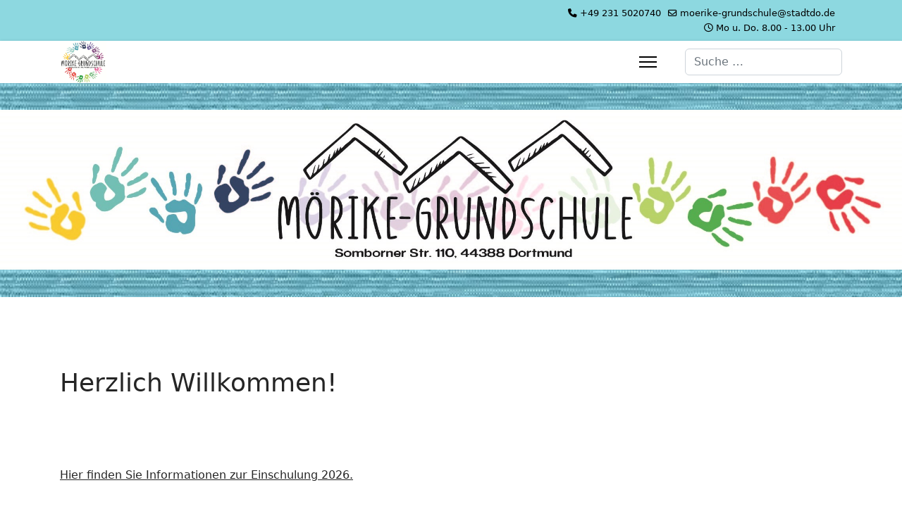

--- FILE ---
content_type: text/html; charset=utf-8
request_url: https://moerike-grundschule.de/
body_size: 35308
content:

<!doctype html>
<html lang="de-de" dir="ltr">
	<head>
		
		<meta name="viewport" content="width=device-width, initial-scale=1, shrink-to-fit=no">
		<meta charset="utf-8">
	<meta name="author" content="Super User">
	<meta name="generator" content="MYOB">
	<title>Herzlich Willkommen!</title>
	<link href="/templates/shaper_helixultimate/images/favicon.ico" rel="icon" type="image/vnd.microsoft.icon">
	<link href="https://moerike-grundschule.de/index.php/component/finder/search?format=opensearch&amp;Itemid=269" rel="search" title="OpenSearch Mörike-Grundschule" type="application/opensearchdescription+xml">
	<link href="/media/vendor/awesomplete/css/awesomplete.css?1.1.7" rel="stylesheet">
	<link href="/media/vendor/joomla-custom-elements/css/joomla-alert.min.css?0.4.1" rel="stylesheet">
	<link href="/media/plg_system_jcemediabox/css/jcemediabox.min.css?7d30aa8b30a57b85d658fcd54426884a" rel="stylesheet">
	<link href="/templates/shaper_helixultimate/css/bootstrap.min.css" rel="stylesheet">
	<link href="/plugins/system/helixultimate/assets/css/system-j4.min.css" rel="stylesheet">
	<link href="/media/system/css/joomla-fontawesome.min.css?c34bca" rel="stylesheet">
	<link href="/templates/shaper_helixultimate/css/template.css" rel="stylesheet">
	<link href="/templates/shaper_helixultimate/css/presets/default.css" rel="stylesheet">
	<link href="/media/mod_dpcalendar_upcoming/css/default.min.css?c34bca" rel="stylesheet">
	<style>.sp-megamenu-parent > li > a, .sp-megamenu-parent > li > span, .sp-megamenu-parent .sp-dropdown li.sp-menu-item > a{font-family: 'Arial', sans-serif;text-decoration: none;}
</style>
	<style>.menu.nav-pills > li > a, .menu.nav-pills > li > span, .menu.nav-pills .sp-dropdown li.sp-menu-item > a{font-family: 'Arial', sans-serif;text-decoration: none;}
</style>
	<style>.logo-image {height:60px;}.logo-image-phone {height:60px;}</style>
	<style>@media(max-width: 992px) {.logo-image {height: 36px;}.logo-image-phone {height: 36px;}}</style>
	<style>@media(max-width: 576px) {.logo-image {height: 36px;}.logo-image-phone {height: 36px;}}</style>
	<style>#sp-section-3{ background-color:#88D5DB;padding:20px; }</style>
	<style>#sp-footer{ background-color:#48959B; }</style>
<script src="/media/vendor/jquery/js/jquery.min.js?3.7.1"></script>
	<script src="/media/legacy/js/jquery-noconflict.min.js?504da4"></script>
	<script type="application/json" class="joomla-script-options new">{"joomla.jtext":{"RLTA_BUTTON_SCROLL_LEFT":"Scroll buttons to the left","RLTA_BUTTON_SCROLL_RIGHT":"Scroll buttons to the right","MOD_FINDER_SEARCH_VALUE":"Suche &hellip;","COM_FINDER_SEARCH_FORM_LIST_LABEL":"Suchergebnisse","JLIB_JS_AJAX_ERROR_OTHER":"Beim Abrufen von JSON-Daten wurde ein HTTP-Statuscode %s zurückgegeben.","JLIB_JS_AJAX_ERROR_PARSE":"Ein Parsing-Fehler trat bei der Verarbeitung der folgenden JSON-Daten auf:<br><code style='color:inherit;white-space:pre-wrap;padding:0;margin:0;border:0;background:inherit;'>%s<\/code>","ERROR":"Fehler","MESSAGE":"Nachricht","NOTICE":"Hinweis","WARNING":"Warnung","JCLOSE":"Schließen","JOK":"OK","JOPEN":"Öffnen"},"data":{"breakpoints":{"tablet":991,"mobile":480},"header":{"stickyOffset":"100"}},"finder-search":{"url":"\/index.php\/component\/finder\/?task=suggestions.suggest&format=json&tmpl=component&Itemid=269"},"system.paths":{"root":"","rootFull":"https:\/\/moerike-grundschule.de\/","base":"","baseFull":"https:\/\/moerike-grundschule.de\/"},"csrf.token":"ea87fa54f40e08084e81f672a9586d84"}</script>
	<script src="/media/system/js/core.min.js?a3d8f8"></script>
	<script src="/media/vendor/bootstrap/js/alert.min.js?5.3.8" type="module"></script>
	<script src="/media/vendor/bootstrap/js/button.min.js?5.3.8" type="module"></script>
	<script src="/media/vendor/bootstrap/js/carousel.min.js?5.3.8" type="module"></script>
	<script src="/media/vendor/bootstrap/js/collapse.min.js?5.3.8" type="module"></script>
	<script src="/media/vendor/bootstrap/js/dropdown.min.js?5.3.8" type="module"></script>
	<script src="/media/vendor/bootstrap/js/modal.min.js?5.3.8" type="module"></script>
	<script src="/media/vendor/bootstrap/js/offcanvas.min.js?5.3.8" type="module"></script>
	<script src="/media/vendor/bootstrap/js/popover.min.js?5.3.8" type="module"></script>
	<script src="/media/vendor/bootstrap/js/scrollspy.min.js?5.3.8" type="module"></script>
	<script src="/media/vendor/bootstrap/js/tab.min.js?5.3.8" type="module"></script>
	<script src="/media/vendor/bootstrap/js/toast.min.js?5.3.8" type="module"></script>
	<script src="/media/system/js/showon.min.js?e51227" type="module"></script>
	<script src="/media/vendor/awesomplete/js/awesomplete.min.js?1.1.7" defer></script>
	<script src="/media/com_finder/js/finder.min.js?755761" type="module"></script>
	<script src="/media/mod_menu/js/menu.min.js?c34bca" type="module"></script>
	<script src="/media/system/js/messages.min.js?9a4811" type="module"></script>
	<script src="/media/plg_system_jcemediabox/js/jcemediabox.min.js?7d30aa8b30a57b85d658fcd54426884a"></script>
	<script src="/templates/shaper_helixultimate/js/main.js"></script>
	<script>rltaSettings = {"switchToAccordions":true,"switchBreakPoint":576,"buttonScrollSpeed":5,"addHashToUrls":true,"rememberActive":false,"wrapButtons":false}</script>
	<script type="application/ld+json">{"@context":"https://schema.org","@graph":[{"@type":"Organization","@id":"https://moerike-grundschule.de/#/schema/Organization/base","name":"Mörike-Grundschule","url":"https://moerike-grundschule.de/"},{"@type":"WebSite","@id":"https://moerike-grundschule.de/#/schema/WebSite/base","url":"https://moerike-grundschule.de/","name":"Mörike-Grundschule","publisher":{"@id":"https://moerike-grundschule.de/#/schema/Organization/base"}},{"@type":"WebPage","@id":"https://moerike-grundschule.de/#/schema/WebPage/base","url":"https://moerike-grundschule.de/","name":"Herzlich Willkommen!","isPartOf":{"@id":"https://moerike-grundschule.de/#/schema/WebSite/base"},"about":{"@id":"https://moerike-grundschule.de/#/schema/Organization/base"},"inLanguage":"de-DE"},{"@type":"Article","@id":"https://moerike-grundschule.de/#/schema/com_content/article/29","name":"Herzlich Willkommen!","headline":"Herzlich Willkommen!","inLanguage":"de-DE","isPartOf":{"@id":"https://moerike-grundschule.de/#/schema/WebPage/base"}}]}</script>
	<script>jQuery(document).ready(function(){WfMediabox.init({"base":"\/","theme":"standard","width":"","height":"","lightbox":0,"shadowbox":0,"icons":1,"overlay":1,"overlay_opacity":0,"overlay_color":"","transition_speed":500,"close":2,"labels":{"close":"Close","next":"Next","previous":"Previous","cancel":"Cancel","numbers":"{{numbers}}","numbers_count":"{{current}} of {{total}}","download":"Download"},"swipe":true,"expand_on_click":true});});</script>
	<script>template="shaper_helixultimate";</script>
			</head>
	<body class="site helix-ultimate hu com_content com-content view-article layout-default task-none itemid-269 de-de ltr sticky-header layout-fluid offcanvas-init offcanvs-position-right">

		
		
		<div class="body-wrapper">
			<div class="body-innerwrapper">
				
	<div class="sticky-header-placeholder"></div>
<div id="sp-top-bar">
	<div class="container">
		<div class="container-inner">
			<div class="row">
				<div id="sp-top1" class="col-lg-6">
					<div class="sp-column text-center text-lg-start">
																			
												
					</div>
				</div>

				<div id="sp-top2" class="col-lg-6">
					<div class="sp-column text-center text-lg-end">
						
													<ul class="sp-contact-info"><li class="sp-contact-phone"><span class="fas fa-phone" aria-hidden="true"></span> <a href="tel:+492315020740">+49 231 5020740</a></li><li class="sp-contact-email"><span class="far fa-envelope" aria-hidden="true"></span> <a href="mailto:moerike-grundschule@stadtdo.de">moerike-grundschule@stadtdo.de</a></li><li class="sp-contact-time"><span class="far fa-clock" aria-hidden="true"></span> Mo u. Do. 8.00 - 13.00 Uhr</li></ul>												
					</div>
				</div>
			</div>
		</div>
	</div>
</div>

<header id="sp-header">
	<div class="container">
		<div class="container-inner">
			<div class="row">
				<!-- Logo -->
				<div id="sp-logo" class="col-auto">
					<div class="sp-column">
						<div class="logo"><a href="/">
				<img class='logo-image  d-none d-lg-inline-block'
					srcset='https://moerike-grundschule.de/images/bunter-kreis-2.jpg 1x, https://moerike-grundschule.de/images/bunter-kreis-2.jpg 2x'
					src='https://moerike-grundschule.de/images/bunter-kreis-2.jpg'
					height='60'
					alt='Mörike-Grundschule'
				/>
				<img class="logo-image-phone d-inline-block d-lg-none" src="https://moerike-grundschule.de/images/bunter-kreis-2.jpg" alt="Mörike-Grundschule" /></a></div>						
					</div>
				</div>

				<!-- Menu -->
				<div id="sp-menu" class="col-auto flex-auto">
					<div class="sp-column d-flex justify-content-end align-items-center">
						<a id="offcanvas-toggler" aria-label="Menu"  class="offcanvas-toggler-right" href="#"><div class="burger-icon" aria-hidden="true"><span></span><span></span><span></span></div></a>						

						<!-- Related Modules -->
						<div class="d-none d-lg-flex header-modules align-items-center">
															<div class="sp-module "><div class="sp-module-content">
<form class="mod-finder js-finder-searchform form-search" action="/index.php/component/finder/search?Itemid=269" method="get" role="search">
    <label for="mod-finder-searchword-header" class="visually-hidden finder">Suchen</label><input type="text" name="q" id="mod-finder-searchword-header" class="js-finder-search-query form-control" value="" placeholder="Suche &hellip;">
            <input type="hidden" name="Itemid" value="269"></form>
</div></div>							
													</div>

						<!-- if offcanvas position right -->
											</div>
				</div>
			</div>
		</div>
	</div>
</header>
				<main id="sp-main">
					
<section id="sp-section-1" >

				
	
<div class="row">
	<div id="sp-title" class="col-lg-12 "><div class="sp-column "><div class="sp-module "><div class="sp-module-content"><div class="mod-banners bannergroup">

    <div class="mod-banners__item banneritem">
                                                                                                                                                                                                                                                                                                                                                                    <img src="https://moerike-grundschule.de/images/banner/71b2c2.jpg" alt="#71b2c2" width="2400" height="4">                                        </div>
    <div class="mod-banners__item banneritem">
                                                                                                                                                                                                                                                                                                                                <img src="https://moerike-grundschule.de/images/Banner_2023_sehr_schmal.png" alt="Banner 2023 1" width="2400">                                        </div>
    <div class="mod-banners__item banneritem">
                                                                                                                                                                                                                                                                                                                                <img src="https://moerike-grundschule.de/images/banner/71b2c2.jpg" alt="Streifen unten" width="2400">                                        </div>

</div>
</div></div></div></div></div>
				
	</section>

<section id="sp-main-body" >

										<div class="container">
					<div class="container-inner">
						
	
<div class="row">
	
<div id="sp-component" class="col-lg-12 ">
	<div class="sp-column ">
		<div id="system-message-container" aria-live="polite"></div>


		
		<div class="article-details " itemscope itemtype="https://schema.org/Article">
    <meta itemprop="inLanguage" content="de-DE">

    
    
    
    
            <div class="article-header">
                            <h1 itemprop="headline">
                    Herzlich Willkommen!                </h1>
            
            
            
                    </div>
    
    <div class="article-can-edit d-flex flex-wrap justify-content-between">
                
            </div>

    
        
                
    
        
        
        
        <div class="com-content-article__body" itemprop="articleBody">
            <p>&nbsp;</p>
<p>&nbsp;</p>
<p><span style="text-decoration: underline;">Hier finden Sie Informationen zur Einschulung 2026.</span></p>
<p>&nbsp;</p>
<p>Der Versand von &nbsp;<strong>Aufnahme- bzw. Ablehnungsbescheiden</strong> für das Schuljahr 2026/27 erfolgt erst im <strong>Januar 2026</strong>.</p>
<p>&nbsp;</p>
<p>Der Schnuppernachmittag findet am 13. Juli 2026 um 15 Uhr in der Mörike Grundschule statt.</p>
<p>Alle neuen Schulanfängerinnen und Schulanfänger sind herzlich dazu eingeladen!</p>
<p style="text-align: center;">&nbsp;</p>         </div>

        
        
        
    

        
    

    
                </div>

			</div>
</div>
</div>
											</div>
				</div>
						
	</section>

<section id="sp-section-3" >

						<div class="container">
				<div class="container-inner">
			
	
<div class="row">
	<div id="sp-position1" class="col-lg-4 "><div class="sp-column "><div class="sp-module "><h3 class="sp-module-title">Nächste Termine</h3><div class="sp-module-content"><div class="mod-dpcalendar-upcoming mod-dpcalendar-upcoming-default mod-dpcalendar-upcoming-93 dp-locations"
	data-popup="0">
	<div class="mod-dpcalendar-upcoming-default__custom-text">
			</div>
	<div class="mod-dpcalendar-upcoming-default__events">
																				<div class="mod-dpcalendar-upcoming-default__event dp-event dp-event_future">
					<div class="dp-flatcalendar">
	<span class="dp-flatcalendar__day">10</span>
	<span class="dp-flatcalendar__month" style="background-color: #3366cc;box-shadow: 0 2px 0 #3366cc;color: #ffffff;">
		Feb.	</span>
</div>
					<div class="mod-dpcalendar-upcoming-default__information">
												<a href="/index.php/kalender/elternsprechtag-klasse-2" class="dp-event-url dp-link">Elternsprechtag Klasse 1</a>
																		<div class="mod-dpcalendar-upcoming-default__date">
							<span class="dp-icon dp-icon_clock"><svg id="dp-icon-clock" xmlns="http://www.w3.org/2000/svg" viewBox="0 0 512 512"><!--! Font Awesome Free 6.6.0 by @fontawesome - https://fontawesome.com License - https://fontawesome.com/license/free (Icons: CC BY 4.0, Fonts: SIL OFL 1.1, Code: MIT License) Copyright 2024 Fonticons, Inc. --><title>Datum</title><path d="M464 256A208 208 0 1 1 48 256a208 208 0 1 1 416 0zM0 256a256 256 0 1 0 512 0A256 256 0 1 0 0 256zM232 120l0 136c0 8 4 15.5 10.7 20l96 64c11 7.4 25.9 4.4 33.3-6.7s4.4-25.9-6.7-33.3L280 243.2 280 120c0-13.3-10.7-24-24-24s-24 10.7-24 24z"/></svg></span>
							<span class="dp-date dp-time">
			<span class="dp-date__start">10.02.2026</span>
				</span>
						</div>
																	</div>
																				<div class="mod-dpcalendar-upcoming-default__description">
											</div>
															<div itemtype="http://schema.org/Event" itemscope>
	<meta itemprop="name" content="Elternsprechtag Klasse 1">
	<meta itemprop="startDate"
	  content="2026-02-10T00:00:00+00:00">
<meta itemprop="endDate"
	  content="2026-02-10T00:00:00+00:00">
	<meta itemprop="eventStatus" content="http://schema.org/EventScheduled">
	<meta itemprop="url" content="https://moerike-grundschule.de/index.php/kalender/elternsprechtag-klasse-2">
	<div itemprop="offers" itemtype="https://schema.org/AggregateOffer" itemscope>
	<meta itemprop="priceCurrency" content="EUR">
	<meta itemprop="offerCount" content="0">
	<meta itemprop="highPrice" content="0">
	<meta itemprop="lowPrice" content="0">
	<meta itemprop="availability"
		  content="https://schema.org/SoldOut">
	<meta itemprop="url" content="https://moerike-grundschule.de/index.php/kalender/elternsprechtag-klasse-2">
	<meta itemprop="validFrom" content="2024-08-30T17:39:55+00:00">
			<div itemprop="offers" itemtype="https://schema.org/Offer" itemscope>
			<meta itemprop="price" content="0">
								</div>
	</div>
	<meta itemprop="performer" content="Marcel Ke&szlig;ebohm">
	<div itemprop="organizer" itemscope itemtype="http://schema.org/Organization">
	<meta itemprop="name" content="Marcel Ke&szlig;ebohm">
	<meta itemprop="url" content="https://moerike-grundschule.de/">
</div>
		<meta itemprop="description" content="">
	<div class="dpcalendar-schema-event-location">
			<div itemprop="location" itemtype="https://schema.org/VirtualLocation" itemscope>
							<meta itemprop="url" content="https://moerike-grundschule.de/index.php/kalender/elternsprechtag-klasse-2">
								</div>
	</div>
	<meta itemprop="eventAttendanceMode" content="http://schema.org/OnlineEventAttendanceMode">
</div>
				</div>
															<div class="mod-dpcalendar-upcoming-default__event dp-event dp-event_future">
					<div class="dp-flatcalendar">
	<span class="dp-flatcalendar__day">13</span>
	<span class="dp-flatcalendar__month" style="background-color: #3366cc;box-shadow: 0 2px 0 #3366cc;color: #ffffff;">
		Feb.	</span>
</div>
					<div class="mod-dpcalendar-upcoming-default__information">
												<a href="/index.php/kalender/karneval-in-der-schule-3" class="dp-event-url dp-link">Karneval in der Schule</a>
																		<div class="mod-dpcalendar-upcoming-default__date">
							<span class="dp-icon dp-icon_clock"><svg><use href="#dp-icon-clock"/></svg></span>
							<span class="dp-date dp-time">
			<span class="dp-date__start">13.02.2026</span>
				</span>
						</div>
																	</div>
																				<div class="mod-dpcalendar-upcoming-default__description">
											</div>
															<div itemtype="http://schema.org/Event" itemscope>
	<meta itemprop="name" content="Karneval in der Schule">
	<meta itemprop="startDate"
	  content="2026-02-13T00:00:00+00:00">
<meta itemprop="endDate"
	  content="2026-02-13T00:00:00+00:00">
	<meta itemprop="eventStatus" content="http://schema.org/EventScheduled">
	<meta itemprop="url" content="https://moerike-grundschule.de/index.php/kalender/karneval-in-der-schule-3">
	<div itemprop="offers" itemtype="https://schema.org/AggregateOffer" itemscope>
	<meta itemprop="priceCurrency" content="EUR">
	<meta itemprop="offerCount" content="0">
	<meta itemprop="highPrice" content="0">
	<meta itemprop="lowPrice" content="0">
	<meta itemprop="availability"
		  content="https://schema.org/SoldOut">
	<meta itemprop="url" content="https://moerike-grundschule.de/index.php/kalender/karneval-in-der-schule-3">
	<meta itemprop="validFrom" content="2024-08-30T17:40:12+00:00">
			<div itemprop="offers" itemtype="https://schema.org/Offer" itemscope>
			<meta itemprop="price" content="0">
								</div>
	</div>
	<meta itemprop="performer" content="Marcel Ke&szlig;ebohm">
	<div itemprop="organizer" itemscope itemtype="http://schema.org/Organization">
	<meta itemprop="name" content="Marcel Ke&szlig;ebohm">
	<meta itemprop="url" content="https://moerike-grundschule.de/">
</div>
		<meta itemprop="description" content="">
	<div class="dpcalendar-schema-event-location">
			<div itemprop="location" itemtype="https://schema.org/VirtualLocation" itemscope>
							<meta itemprop="url" content="https://moerike-grundschule.de/index.php/kalender/karneval-in-der-schule-3">
								</div>
	</div>
	<meta itemprop="eventAttendanceMode" content="http://schema.org/OnlineEventAttendanceMode">
</div>
				</div>
															<div class="mod-dpcalendar-upcoming-default__event dp-event dp-event_future">
					<div class="dp-flatcalendar">
	<span class="dp-flatcalendar__day">16</span>
	<span class="dp-flatcalendar__month" style="background-color: #3366cc;box-shadow: 0 2px 0 #3366cc;color: #ffffff;">
		Feb.	</span>
</div>
					<div class="mod-dpcalendar-upcoming-default__information">
												<a href="/index.php/kalender/rosenmontag-beweglicher-ferientag" class="dp-event-url dp-link">Rosenmontag, beweglicher Ferientag</a>
																		<div class="mod-dpcalendar-upcoming-default__date">
							<span class="dp-icon dp-icon_clock"><svg><use href="#dp-icon-clock"/></svg></span>
							<span class="dp-date dp-time">
			<span class="dp-date__start">16.02.2026</span>
				</span>
						</div>
																	</div>
																				<div class="mod-dpcalendar-upcoming-default__description">
											</div>
															<div itemtype="http://schema.org/Event" itemscope>
	<meta itemprop="name" content="Rosenmontag, beweglicher Ferientag">
	<meta itemprop="startDate"
	  content="2026-02-16T00:00:00+00:00">
<meta itemprop="endDate"
	  content="2026-02-16T00:00:00+00:00">
	<meta itemprop="eventStatus" content="http://schema.org/EventScheduled">
	<meta itemprop="url" content="https://moerike-grundschule.de/index.php/kalender/rosenmontag-beweglicher-ferientag">
	<div itemprop="offers" itemtype="https://schema.org/AggregateOffer" itemscope>
	<meta itemprop="priceCurrency" content="EUR">
	<meta itemprop="offerCount" content="0">
	<meta itemprop="highPrice" content="0">
	<meta itemprop="lowPrice" content="0">
	<meta itemprop="availability"
		  content="https://schema.org/SoldOut">
	<meta itemprop="url" content="https://moerike-grundschule.de/index.php/kalender/rosenmontag-beweglicher-ferientag">
	<meta itemprop="validFrom" content="2024-08-30T17:40:30+00:00">
			<div itemprop="offers" itemtype="https://schema.org/Offer" itemscope>
			<meta itemprop="price" content="0">
								</div>
	</div>
	<meta itemprop="performer" content="Marcel Ke&szlig;ebohm">
	<div itemprop="organizer" itemscope itemtype="http://schema.org/Organization">
	<meta itemprop="name" content="Marcel Ke&szlig;ebohm">
	<meta itemprop="url" content="https://moerike-grundschule.de/">
</div>
		<meta itemprop="description" content="">
	<div class="dpcalendar-schema-event-location">
			<div itemprop="location" itemtype="https://schema.org/VirtualLocation" itemscope>
							<meta itemprop="url" content="https://moerike-grundschule.de/index.php/kalender/rosenmontag-beweglicher-ferientag">
								</div>
	</div>
	<meta itemprop="eventAttendanceMode" content="http://schema.org/OnlineEventAttendanceMode">
</div>
				</div>
															<div class="mod-dpcalendar-upcoming-default__event dp-event dp-event_future">
					<div class="dp-flatcalendar">
	<span class="dp-flatcalendar__day">19</span>
	<span class="dp-flatcalendar__month" style="background-color: #3366cc;box-shadow: 0 2px 0 #3366cc;color: #ffffff;">
		März	</span>
</div>
					<div class="mod-dpcalendar-upcoming-default__information">
												<a href="/index.php/kalender/kaenguru" class="dp-event-url dp-link">Känguru Mathematikwettbewerb</a>
																		<div class="mod-dpcalendar-upcoming-default__date">
							<span class="dp-icon dp-icon_clock"><svg><use href="#dp-icon-clock"/></svg></span>
							<span class="dp-date dp-time">
			<span class="dp-date__start">19.03.2026</span>
				</span>
						</div>
																	</div>
																				<div class="mod-dpcalendar-upcoming-default__description">
											</div>
															<div itemtype="http://schema.org/Event" itemscope>
	<meta itemprop="name" content="K&auml;nguru Mathematikwettbewerb">
	<meta itemprop="startDate"
	  content="2026-03-19T00:00:00+00:00">
<meta itemprop="endDate"
	  content="2026-03-19T00:00:00+00:00">
	<meta itemprop="eventStatus" content="http://schema.org/EventScheduled">
	<meta itemprop="url" content="https://moerike-grundschule.de/index.php/kalender/kaenguru">
	<div itemprop="offers" itemtype="https://schema.org/AggregateOffer" itemscope>
	<meta itemprop="priceCurrency" content="EUR">
	<meta itemprop="offerCount" content="0">
	<meta itemprop="highPrice" content="0">
	<meta itemprop="lowPrice" content="0">
	<meta itemprop="availability"
		  content="https://schema.org/SoldOut">
	<meta itemprop="url" content="https://moerike-grundschule.de/index.php/kalender/kaenguru">
	<meta itemprop="validFrom" content="2024-08-30T17:41:50+00:00">
			<div itemprop="offers" itemtype="https://schema.org/Offer" itemscope>
			<meta itemprop="price" content="0">
								</div>
	</div>
	<meta itemprop="performer" content="Marcel Ke&szlig;ebohm">
	<div itemprop="organizer" itemscope itemtype="http://schema.org/Organization">
	<meta itemprop="name" content="Marcel Ke&szlig;ebohm">
	<meta itemprop="url" content="https://moerike-grundschule.de/">
</div>
		<meta itemprop="description" content="">
	<div class="dpcalendar-schema-event-location">
			<div itemprop="location" itemtype="https://schema.org/VirtualLocation" itemscope>
							<meta itemprop="url" content="https://moerike-grundschule.de/index.php/kalender/kaenguru">
								</div>
	</div>
	<meta itemprop="eventAttendanceMode" content="http://schema.org/OnlineEventAttendanceMode">
</div>
				</div>
															<div class="mod-dpcalendar-upcoming-default__event dp-event dp-event_future">
					<div class="dp-flatcalendar">
	<span class="dp-flatcalendar__day">27</span>
	<span class="dp-flatcalendar__month" style="background-color: #3366cc;box-shadow: 0 2px 0 #3366cc;color: #ffffff;">
		März	</span>
</div>
					<div class="mod-dpcalendar-upcoming-default__information">
												<a href="/index.php/kalender/ostergottesdienst-in-der-kirche" class="dp-event-url dp-link">Ostergottesdienst in der Kirche</a>
																		<div class="mod-dpcalendar-upcoming-default__date">
							<span class="dp-icon dp-icon_clock"><svg><use href="#dp-icon-clock"/></svg></span>
							<span class="dp-date dp-time">
					<span class="dp-date__start">27.03.2026</span>
		<span class="dp-time__start">10:00</span>
				</span>
						</div>
																	</div>
																				<div class="mod-dpcalendar-upcoming-default__description">
											</div>
															<div itemtype="http://schema.org/Event" itemscope>
	<meta itemprop="name" content="Ostergottesdienst in der Kirche">
	<meta itemprop="startDate"
	  content="2026-03-27T10:00:00+00:00">
<meta itemprop="endDate"
	  content="2026-03-27T11:00:00+00:00">
	<meta itemprop="eventStatus" content="http://schema.org/EventScheduled">
	<meta itemprop="url" content="https://moerike-grundschule.de/index.php/kalender/ostergottesdienst-in-der-kirche">
	<div itemprop="offers" itemtype="https://schema.org/AggregateOffer" itemscope>
	<meta itemprop="priceCurrency" content="EUR">
	<meta itemprop="offerCount" content="0">
	<meta itemprop="highPrice" content="0">
	<meta itemprop="lowPrice" content="0">
	<meta itemprop="availability"
		  content="https://schema.org/SoldOut">
	<meta itemprop="url" content="https://moerike-grundschule.de/index.php/kalender/ostergottesdienst-in-der-kirche">
	<meta itemprop="validFrom" content="2024-08-30T17:43:07+00:00">
			<div itemprop="offers" itemtype="https://schema.org/Offer" itemscope>
			<meta itemprop="price" content="0">
								</div>
	</div>
	<meta itemprop="performer" content="Marcel Ke&szlig;ebohm">
	<div itemprop="organizer" itemscope itemtype="http://schema.org/Organization">
	<meta itemprop="name" content="Marcel Ke&szlig;ebohm">
	<meta itemprop="url" content="https://moerike-grundschule.de/">
</div>
		<meta itemprop="description" content="">
	<div class="dpcalendar-schema-event-location">
			<div itemprop="location" itemtype="https://schema.org/VirtualLocation" itemscope>
							<meta itemprop="url" content="https://moerike-grundschule.de/index.php/kalender/ostergottesdienst-in-der-kirche">
								</div>
	</div>
	<meta itemprop="eventAttendanceMode" content="http://schema.org/OnlineEventAttendanceMode">
</div>
				</div>
									</div>
		<div class="mod-dpcalendar-upcoming-default__custom-text">
			</div>
</div>
</div></div></div></div><div id="sp-position2" class="col-lg-4 "><div class="sp-column "><div class="sp-module "><h3 class="sp-module-title">Hilfe & Unterstützung</h3><div class="sp-module-content">
<div id="mod-custom125" class="mod-custom custom">
    <article>
<h4><span style="font-size: 10pt;">Senden Sie Ihre Fragen gerne an: <a href="mailto:m.kessebohm@moerike-grundschule-edu.de" class="email">Email Sozialpädagoge Hr. Keßebohm</a><span></span></span></h4>
</article>
<div class="textbild">
<p><span style="font-size: 18pt;"><a href="/index.php/so-arbeiten-wir/hilfe-unterstuetzung">Hilfetelefone &amp; Adressen</a></span></p>
</div></div>
</div></div></div></div><div id="sp-position3" class="col-lg-4 "><div class="sp-column "><div class="sp-module "><h3 class="sp-module-title">Mörike-Grundschule</h3><div class="sp-module-content">
<div id="mod-custom96" class="mod-custom custom">
    <p>Somborner Str. 110</p>
<p>44388 Dortmund</p>
<p>&nbsp;</p></div>
</div></div><div class="sp-module "><h3 class="sp-module-title">AnmeIdung bei IServ</h3><div class="sp-module-content">
<div id="mod-custom102" class="mod-custom custom">
    <h1 style="text-align: justify;"><a href="https://www.moerike-grundschule-edu.de"><img src="https://encrypted-tbn0.gstatic.com/images?q=tbn:ANd9GcTkpiUtmH0LEkuy8b5_r8DdpBMTeZ9WsenQlg&amp;s" alt="IServ – Wikipedia" width="229" height="82" /></a></h1>
<div>&nbsp;<span style="font-size: 12pt; font-family: helvetica;">Weitere Informationen zu Iserv finden Sie <a href="/index.php/so-arbeiten-wir/iserv">hier</a>.</span></div></div>
</div></div></div></div></div>
							</div>
			</div>
			
	</section>

<footer id="sp-footer" >

						<div class="container">
				<div class="container-inner">
			
	
<div class="row">
	<div id="sp-footer1" class="col-lg-6 "><div class="sp-column "><div class="sp-module "><div class="sp-module-content"><ul class="mod-menu mod-list menunav nav-tabs infobar">
<li class="item-122"><a href="/index.php/datenschutz" >Datenschutz</a></li><li class="item-123"><a href="/index.php/impressum" >Impressum</a></li><li class="item-124"><a href="/index.php/suche" >Suche</a></li><li class="item-268"><a href="/index.php/kontakt" >Kontakt</a></li></ul>
</div></div></div></div><div id="sp-footer2" class="col-lg-6 "><div class="sp-column "><span class="sp-copyright">© 2026 Mörike-Grundschule, Dortmund</span></div></div></div>
							</div>
			</div>
			
	</footer>
				</main>
			</div>
		</div>

		<!-- Off Canvas Menu -->
		<div class="offcanvas-overlay"></div>
		<!-- Rendering the offcanvas style -->
		<!-- If canvas style selected then render the style -->
		<!-- otherwise (for old templates) attach the offcanvas module position -->
					<div class="offcanvas-menu left-1" tabindex="-1" inert>
	<div class="d-flex align-items-center p-3 pt-4">
		<div class="logo"><a href="/">
				<img class='logo-image  d-none d-lg-inline-block'
					srcset='https://moerike-grundschule.de/images/bunter-kreis-2.jpg 1x, https://moerike-grundschule.de/images/bunter-kreis-2.jpg 2x'
					src='https://moerike-grundschule.de/images/bunter-kreis-2.jpg'
					height='60'
					alt='Mörike-Grundschule'
				/>
				<img class="logo-image-phone d-inline-block d-lg-none" src="https://moerike-grundschule.de/images/bunter-kreis-2.jpg" alt="Mörike-Grundschule" /></a></div>		<a href="#" class="close-offcanvas" role="button" aria-label="Close Off-canvas">
			<div class="burger-icon" aria-hidden="true">
				<span></span>
				<span></span>
				<span></span>
			</div>
		</a>
	</div>
	
	<div class="offcanvas-inner">
		<div class="d-flex header-modules mb-3">
							<div class="sp-module "><div class="sp-module-content">
<form class="mod-finder js-finder-searchform form-search" action="/index.php/component/finder/search?Itemid=269" method="get" role="search">
    <label for="mod-finder-searchword-canvas" class="visually-hidden finder">Suchen</label><input type="text" name="q" id="mod-finder-searchword-canvas" class="js-finder-search-query form-control" value="" placeholder="Suche &hellip;">
            <input type="hidden" name="Itemid" value="269"></form>
</div></div>			
							<div class="sp-module">
<a class="sp-sign-in" href="/index.php/component/users/login?Itemid=269" ><span class="far fa-user me-1" aria-hidden="true"></span><span class="signin-text d-none d-lg-inline-block">Sign In</span></a>
</div>					</div>
		
					<div class="sp-module "><div class="sp-module-content"><ul class="mod-menu mod-list menu nav-pills">
<li class="item-269 default current active"><a href="/index.php" aria-current="page">Startseite</a></li><li class="item-254 menu-deeper menu-parent"><a href="/index.php/ueber-uns" >Über uns<span class="menu-toggler"></span></a><ul class="mod-menu__sub list-unstyled small menu-child"><li class="item-258"><a href="/index.php/ueber-uns/unser-team" >Unser Team</a></li><li class="item-286"><a href="/index.php/ueber-uns/verwaltung" >Unsere Verwaltung</a></li><li class="item-547"><a href="/index.php/ueber-uns/unsere-schulpflegschaft" >Unsere Schulpflegschaft</a></li></ul></li><li class="item-255 menu-deeper menu-parent"><a href="/index.php/so-arbeiten-wir" >Schulprogramm<span class="menu-toggler"></span></a><ul class="mod-menu__sub list-unstyled small menu-child"><li class="item-545"><a href="/index.php/so-arbeiten-wir/lern-und-erziehungsvereinbarungen" >Lern- und Erziehungsvereinbarungen</a></li><li class="item-314"><a href="/index.php/so-arbeiten-wir/lesekonzept2" >Lesekonzept</a></li><li class="item-316"><a href="/index.php/so-arbeiten-wir/klasse-2000-2" >Klasse 2000</a></li><li class="item-285"><a href="/index.php/so-arbeiten-wir/wiederkehrende-termine" >Wiederkehrende Termine</a></li><li class="item-291"><a href="/index.php/so-arbeiten-wir/iserv" >Iserv</a></li><li class="item-279"><a href="/index.php/so-arbeiten-wir/uebergang-5-klasse" >Übergang 5. Klasse</a></li><li class="item-284"><a href="/index.php/so-arbeiten-wir/hilfe-unterstuetzung" >Hilfe &amp; Unterstützung</a></li></ul></li><li class="item-260 menu-deeper menu-parent"><a href="/index.php/ogs-unsere-betreunng" >OGS-Betreuung<span class="menu-toggler"></span></a><ul class="mod-menu__sub list-unstyled small menu-child"><li class="item-287"><a href="/index.php/ogs-unsere-betreunng/paedagogisches-konzept" >Pädagogisches Konzept</a></li><li class="item-288"><a href="/index.php/ogs-unsere-betreunng/ogs-abc" >OGS-Abc</a></li><li class="item-290"><a href="/index.php/ogs-unsere-betreunng/kontakt" >Kontakt</a></li></ul></li><li class="item-271"><a href="/index.php/foerderverein" >Förderverein</a></li><li class="item-101 menu-deeper menu-parent"><a href="/index.php/home" >Anmeldung<span class="menu-toggler"></span></a><ul class="mod-menu__sub list-unstyled small menu-child"><li class="item-544"><a href="/index.php/home/faqs-zur-schulanmeldung-2025-26" >FAQs zur Schulanmeldung 2025/26</a></li></ul></li><li class="item-131"><a href="/index.php/downloads" >Downloads</a></li><li class="item-137"><a href="/index.php/kalender" >Terminkalender</a></li></ul>
</div></div>		
		
		
		
					
				
		<!-- custom module position -->
		
	</div>
</div>				

		
		

		<!-- Go to top -->
					<a href="#" class="sp-scroll-up" aria-label="Scroll to top" role="button"><span class="fas fa-angle-up" aria-hidden="true"></span></a>
					</body>
</html>